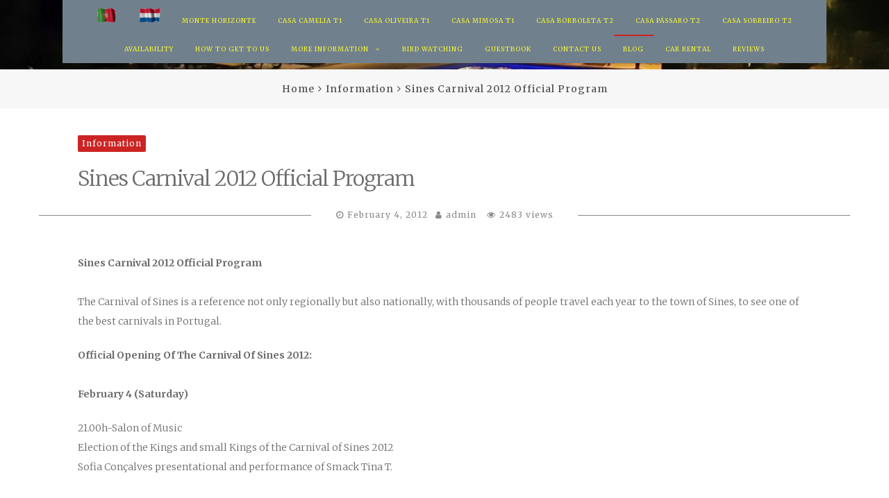

--- FILE ---
content_type: text/html; charset=UTF-8
request_url: https://montehorizonte.com/sines-carnival-2012-official-program/
body_size: 16592
content:
<!DOCTYPE html>
<html dir="ltr" lang="en-US" prefix="og: https://ogp.me/ns#">
<head>
<meta charset="UTF-8">
<meta name="viewport" content="width=device-width, initial-scale=1, maximum-scale=1">
<link rel="profile" href="https://gmpg.org/xfn/11">

<title>Sines Carnival 2012 Official Program Monte Horizonte - Eco &amp; Nature - Alentejo Portugal</title>

		<!-- All in One SEO 4.9.3 - aioseo.com -->
	<meta name="description" content="Sines Carnival 2012 Official Program. The Carnival of Sines is a reference not only regionally but also nationally, with thousands of people travel each year to the town of Sines, to see one of the best carnivals in Portugal." />
	<meta name="robots" content="max-image-preview:large" />
	<meta name="author" content="admin"/>
	<meta name="keywords" content="carnival sines oficial program,carnival,sines,program,information" />
	<link rel="canonical" href="https://montehorizonte.com/sines-carnival-2012-official-program/" />
	<meta name="generator" content="All in One SEO (AIOSEO) 4.9.3" />
		<meta property="og:locale" content="en_US" />
		<meta property="og:site_name" content="Detached Villas - Rural Tourism - Monte Horizonte - Alentejo - Portugal" />
		<meta property="og:type" content="article" />
		<meta property="og:title" content="Sines Carnival 2012 Official Program Monte Horizonte - Eco &amp; Nature - Alentejo Portugal" />
		<meta property="og:description" content="Sines Carnival 2012 Official Program. The Carnival of Sines is a reference not only regionally but also nationally, with thousands of people travel each year to the town of Sines, to see one of the best carnivals in Portugal." />
		<meta property="og:url" content="https://montehorizonte.com/sines-carnival-2012-official-program/" />
		<meta property="fb:admins" content="100000090780124" />
		<meta property="og:image" content="https://montehorizonte.com/wp-content/uploads/2018/10/Pool-3.jpg" />
		<meta property="og:image:secure_url" content="https://montehorizonte.com/wp-content/uploads/2018/10/Pool-3.jpg" />
		<meta property="og:image:width" content="1024" />
		<meta property="og:image:height" content="576" />
		<meta property="article:published_time" content="2012-02-04T12:46:45+00:00" />
		<meta property="article:modified_time" content="2012-02-04T12:46:45+00:00" />
		<meta name="twitter:card" content="summary" />
		<meta name="twitter:title" content="Sines Carnival 2012 Official Program Monte Horizonte - Eco &amp; Nature - Alentejo Portugal" />
		<meta name="twitter:description" content="Sines Carnival 2012 Official Program. The Carnival of Sines is a reference not only regionally but also nationally, with thousands of people travel each year to the town of Sines, to see one of the best carnivals in Portugal." />
		<meta name="twitter:image" content="https://montehorizonte.com/wp-content/uploads/2018/10/Pool-3.jpg" />
		<script type="application/ld+json" class="aioseo-schema">
			{"@context":"https:\/\/schema.org","@graph":[{"@type":"Article","@id":"https:\/\/montehorizonte.com\/sines-carnival-2012-official-program\/#article","name":"Sines Carnival 2012 Official Program Monte Horizonte - Eco & Nature - Alentejo Portugal","headline":"Sines Carnival 2012 Official Program","author":{"@id":"https:\/\/montehorizonte.com\/author\/admin\/#author"},"publisher":{"@id":"https:\/\/montehorizonte.com\/#organization"},"image":{"@type":"ImageObject","url":"https:\/\/montehorizonte.com\/wp-content\/uploads\/2018\/10\/Pool-3.jpg","@id":"https:\/\/montehorizonte.com\/#articleImage","width":1024,"height":576,"caption":"Pool"},"datePublished":"2012-02-04T12:46:45+00:00","dateModified":"2012-02-04T12:46:45+00:00","inLanguage":"en-US","mainEntityOfPage":{"@id":"https:\/\/montehorizonte.com\/sines-carnival-2012-official-program\/#webpage"},"isPartOf":{"@id":"https:\/\/montehorizonte.com\/sines-carnival-2012-official-program\/#webpage"},"articleSection":"Information, carnival, carnival sines oficial program, program, sines"},{"@type":"BreadcrumbList","@id":"https:\/\/montehorizonte.com\/sines-carnival-2012-official-program\/#breadcrumblist","itemListElement":[{"@type":"ListItem","@id":"https:\/\/montehorizonte.com#listItem","position":1,"name":"Home","item":"https:\/\/montehorizonte.com","nextItem":{"@type":"ListItem","@id":"https:\/\/montehorizonte.com\/category\/information\/#listItem","name":"Information"}},{"@type":"ListItem","@id":"https:\/\/montehorizonte.com\/category\/information\/#listItem","position":2,"name":"Information","item":"https:\/\/montehorizonte.com\/category\/information\/","nextItem":{"@type":"ListItem","@id":"https:\/\/montehorizonte.com\/sines-carnival-2012-official-program\/#listItem","name":"Sines Carnival 2012 Official Program"},"previousItem":{"@type":"ListItem","@id":"https:\/\/montehorizonte.com#listItem","name":"Home"}},{"@type":"ListItem","@id":"https:\/\/montehorizonte.com\/sines-carnival-2012-official-program\/#listItem","position":3,"name":"Sines Carnival 2012 Official Program","previousItem":{"@type":"ListItem","@id":"https:\/\/montehorizonte.com\/category\/information\/#listItem","name":"Information"}}]},{"@type":"Organization","@id":"https:\/\/montehorizonte.com\/#organization","name":"Monte Horizonte","description":"It is all about Silence, Privacy, Tranquility, Stars, Beach and Nature.","url":"https:\/\/montehorizonte.com\/","logo":{"@type":"ImageObject","url":"https:\/\/montehorizonte.com\/wp-content\/uploads\/2018\/10\/Pool-3.jpg","@id":"https:\/\/montehorizonte.com\/sines-carnival-2012-official-program\/#organizationLogo","width":1024,"height":576,"caption":"Pool"},"image":{"@id":"https:\/\/montehorizonte.com\/sines-carnival-2012-official-program\/#organizationLogo"}},{"@type":"Person","@id":"https:\/\/montehorizonte.com\/author\/admin\/#author","url":"https:\/\/montehorizonte.com\/author\/admin\/","name":"admin","image":{"@type":"ImageObject","@id":"https:\/\/montehorizonte.com\/sines-carnival-2012-official-program\/#authorImage","url":"https:\/\/secure.gravatar.com\/avatar\/d92a8e532b9d73b6df29d9163a7cfa3ce40aa3f46bd430c1e62c667e8a0ccfee?s=96&d=identicon&r=g","width":96,"height":96,"caption":"admin"}},{"@type":"WebPage","@id":"https:\/\/montehorizonte.com\/sines-carnival-2012-official-program\/#webpage","url":"https:\/\/montehorizonte.com\/sines-carnival-2012-official-program\/","name":"Sines Carnival 2012 Official Program Monte Horizonte - Eco & Nature - Alentejo Portugal","description":"Sines Carnival 2012 Official Program. The Carnival of Sines is a reference not only regionally but also nationally, with thousands of people travel each year to the town of Sines, to see one of the best carnivals in Portugal.","inLanguage":"en-US","isPartOf":{"@id":"https:\/\/montehorizonte.com\/#website"},"breadcrumb":{"@id":"https:\/\/montehorizonte.com\/sines-carnival-2012-official-program\/#breadcrumblist"},"author":{"@id":"https:\/\/montehorizonte.com\/author\/admin\/#author"},"creator":{"@id":"https:\/\/montehorizonte.com\/author\/admin\/#author"},"datePublished":"2012-02-04T12:46:45+00:00","dateModified":"2012-02-04T12:46:45+00:00"},{"@type":"WebSite","@id":"https:\/\/montehorizonte.com\/#website","url":"https:\/\/montehorizonte.com\/","name":"Monte Horizonte - Eco & Nature - Alentejo Portugal","description":"It is all about Silence, Privacy, Tranquility, Stars, Beach and Nature.","inLanguage":"en-US","publisher":{"@id":"https:\/\/montehorizonte.com\/#organization"}}]}
		</script>
		<!-- All in One SEO -->

<link rel='dns-prefetch' href='//ws.sharethis.com' />
<link rel='dns-prefetch' href='//cdn.jsdelivr.net' />
<link rel='dns-prefetch' href='//fonts.googleapis.com' />
<link rel="alternate" type="application/rss+xml" title="Monte Horizonte - Eco &amp; Nature - Alentejo Portugal &raquo; Feed" href="https://montehorizonte.com/feed/" />
<link rel="alternate" type="application/rss+xml" title="Monte Horizonte - Eco &amp; Nature - Alentejo Portugal &raquo; Comments Feed" href="https://montehorizonte.com/comments/feed/" />
<link rel="alternate" title="oEmbed (JSON)" type="application/json+oembed" href="https://montehorizonte.com/wp-json/oembed/1.0/embed?url=https%3A%2F%2Fmontehorizonte.com%2Fsines-carnival-2012-official-program%2F" />
<link rel="alternate" title="oEmbed (XML)" type="text/xml+oembed" href="https://montehorizonte.com/wp-json/oembed/1.0/embed?url=https%3A%2F%2Fmontehorizonte.com%2Fsines-carnival-2012-official-program%2F&#038;format=xml" />
		<!-- This site uses the Google Analytics by MonsterInsights plugin v9.11.1 - Using Analytics tracking - https://www.monsterinsights.com/ -->
		<!-- Note: MonsterInsights is not currently configured on this site. The site owner needs to authenticate with Google Analytics in the MonsterInsights settings panel. -->
					<!-- No tracking code set -->
				<!-- / Google Analytics by MonsterInsights -->
		<style id='wp-img-auto-sizes-contain-inline-css' type='text/css'>
img:is([sizes=auto i],[sizes^="auto," i]){contain-intrinsic-size:3000px 1500px}
/*# sourceURL=wp-img-auto-sizes-contain-inline-css */
</style>
<style id='wp-emoji-styles-inline-css' type='text/css'>

	img.wp-smiley, img.emoji {
		display: inline !important;
		border: none !important;
		box-shadow: none !important;
		height: 1em !important;
		width: 1em !important;
		margin: 0 0.07em !important;
		vertical-align: -0.1em !important;
		background: none !important;
		padding: 0 !important;
	}
/*# sourceURL=wp-emoji-styles-inline-css */
</style>
<link rel='stylesheet' id='avaibook_datepicker_css-css' href='https://montehorizonte.com/wp-content/plugins/avaibook//css/lightpick.css?ver=1.0' type='text/css' media='all' />
<link rel='stylesheet' id='magic-liquidizer-table-style-css' href='https://montehorizonte.com/wp-content/plugins/magic-liquidizer-responsive-table/idcss/ml-responsive-table.css?ver=2.0.3' type='text/css' media='all' />
<link rel='stylesheet' id='fortunatopro-child-css-css' href='https://montehorizonte.com/wp-content/themes/fortunato-pro/style.css?ver=6.9' type='text/css' media='all' />
<link rel='stylesheet' id='fortunatopro-style-css' href='https://montehorizonte.com/wp-content/themes/fortunato-pro-child/style.css?ver=6.9' type='text/css' media='all' />
<link rel='stylesheet' id='font-awesome-css' href='https://montehorizonte.com/wp-content/themes/fortunato-pro/css/font-awesome.min.css?ver=6.9' type='text/css' media='all' />
<link rel='stylesheet' id='fortunatopro-magnific-popup-css' href='https://montehorizonte.com/wp-content/themes/fortunato-pro/css/magnific-popup.css?ver=6.9' type='text/css' media='all' />
<link rel='stylesheet' id='fortunatopro-loader-css' href='https://montehorizonte.com/wp-content/themes/fortunato-pro/css/fortunatopro-loader.css?ver=6.9' type='text/css' media='all' />
<link rel='stylesheet' id='fortunatopro-googlefonts-css' href='//fonts.googleapis.com/css?family=Merriweather:300,400,400%7CMerriweather:400,700' type='text/css' media='all' />
<link rel='stylesheet' id='simple-social-icons-font-css' href='https://montehorizonte.com/wp-content/plugins/simple-social-icons/css/style.css?ver=4.0.0' type='text/css' media='all' />
<script type="text/javascript" src="https://montehorizonte.com/wp-includes/js/jquery/jquery.min.js?ver=3.7.1" id="jquery-core-js"></script>
<script type="text/javascript" src="https://montehorizonte.com/wp-includes/js/jquery/jquery-migrate.min.js?ver=3.4.1" id="jquery-migrate-js"></script>
<script type="text/javascript" src="https://montehorizonte.com/wp-content/plugins/magic-liquidizer-responsive-table/idjs/ml.responsive.table.min.js?ver=2.0.3" id="magic-liquidizer-table-js"></script>
<script id='st_insights_js' type="text/javascript" src="https://ws.sharethis.com/button/st_insights.js?publisher=4d48b7c5-0ae3-43d4-bfbe-3ff8c17a8ae6&amp;product=simpleshare&amp;ver=8.5.3" id="ssba-sharethis-js"></script>
<link rel="https://api.w.org/" href="https://montehorizonte.com/wp-json/" /><link rel="alternate" title="JSON" type="application/json" href="https://montehorizonte.com/wp-json/wp/v2/posts/2006" /><link rel="EditURI" type="application/rsd+xml" title="RSD" href="https://montehorizonte.com/xmlrpc.php?rsd" />
<meta name="generator" content="WordPress 6.9" />
<link rel='shortlink' href='https://montehorizonte.com/?p=2006' />
<style> .avaibookSearch1{background:transparent}.avaibookSearch2{background:transparent}.avaibookSearch3{background:transparent}.avaibookSearch{font-size:15px;padding:10px;margin-bottom:3em}.avaibookSearch form{display:flex;justify-content:space-around;flex-wrap:wrap}.avaibookSearch form > *{box-sizing:border-box;width:200px;margin-bottom:10px}.avaibookSearch form > label > input,.avaibookSearch form > button{height:40px;box-sizing:border-box}.avaibookSearch form > button{padding:5px 0 0 0;margin-top:24px}.lightpick__previous-action,.lightpick__next-action,.lightpick__close-action{padding:8px 18px 26px 18px !important;color:black !important}@media (max-width:400px){.lightpick{width:100% !important;left:0 !important}.lightpick__month{width:100% !important}}</style><!-- Analytics by WP Statistics - https://wp-statistics.com -->

<style type="text/css" media="screen">
		
body, button, input, select, textarea {
 font-family: 'Merriweather', serif; 
}

h1, h2, h3, h4, h5, h6, ul.tabs li, .site-branding .site-title {
 font-family: 'Merriweather', serif; 
}
		
.smallPart, input[type="text"], input[type="email"], input[type="url"], input[type="password"], input[type="search"], input[type="number"],
input[type="tel"], input[type="range"], input[type="date"], input[type="month"], input[type="week"], input[type="time"], input[type="datetime"],
input[type="datetime-local"], input[type="color"], textarea,
.smallPart a, .smallPart a:hover, .smallPart a:focus, .smallPart a:active, .sepHentry {
 color: #898989; 
}

button:hover, input[type="button"]:hover, input[type="reset"]:hover, input[type="submit"]:hover, button:focus, input[type="button"]:focus,
input[type="reset"]:focus, input[type="submit"]:focus, button:active, input[type="button"]:active, input[type="reset"]:active,
input[type="submit"]:active, .site-main .pagination .nav-links > span, .page-links > span.page-links-number, .cat-links a:hover, .cat-links a:focus,
.tagcloud a:hover, .tagcloud a:focus, .read-link a:hover, .read-link a:focus, .site-main .pagination .nav-links a:hover, .site-main .pagination .nav-links a:focus,
.page-links > a:hover, .page-links > a:focus, .theShare a:hover, .theShare a:focus, .socialWidget a:hover, .socialWidget a:focus,
.woocommerce .wooImage .button:hover, .woocommerce .wooImage .added_to_cart:hover, .woocommerce-error li a, .woocommerce-message a:hover,
.return-to-shop a, .wc-proceed-to-checkout .button.checkout-button:hover, .woocommerce-pagination .page-numbers a:hover,
.woocommerce-pagination .page-numbers a:focus, .woocommerce-pagination .page-numbers span {
 background: #898989; 
}

select, input[type="text"], input[type="email"], input[type="url"], input[type="password"], input[type="search"], input[type="number"],
input[type="tel"], input[type="range"], input[type="date"], input[type="month"], input[type="week"], input[type="time"],
input[type="datetime"], input[type="datetime-local"],
input[type="color"], textarea, .woocommerce .wooImage:hover {
 border: 1px solid #898989; 
}

.sepHentry:before, .sepHentry:after {
 border-bottom: 1px solid #898989; 
}

.sepHentry2 {
 border-top: 1px solid #898989; 
}

.widget-area {
 border-right: 1px solid #898989; 
}
			
button, input[type="button"], input[type="reset"], input[type="submit"], #wp-calendar > caption, 
.cat-links a, .tagcloud a, .read-link a, .site-main .pagination .nav-links a, .page-links > a, .woocommerce-pagination .page-numbers a, .theShare a, .socialWidget a,
.dropcap.square, .dropcap.circle, .galleryEmbed .owl-controls .owl-buttons .owl-prev, .galleryEmbed .owl-controls .owl-buttons .owl-next,
.content-area .onsale, .woocommerce .wooImage .button, .woocommerce .wooImage .added_to_cart, .woocommerce-error li a, .woocommerce-message a,
.return-to-shop a, .wc-proceed-to-checkout .button.checkout-button, .widget_shopping_cart p.buttons a, .woocommerce .wishlist_table td.product-add-to-cart a,
.woocommerce .content-area .woocommerce-tabs .tabs li.active a, .widget_price_filter .ui-slider .ui-slider-handle, .main-woocommerce-box .shopping-count {
 background: #cc2424; 
}

.site-header, blockquote::before, a, .site-social a:hover, .comment-reply-title, .woocommerce ul.products > li .price,
.woocommerce div.product .summary .price {
 color: #cc2424; 
}

blockquote {
 border-left: 3px solid #cc2424; border-right: 1px solid #cc2424; 
}

input[type="text"]:focus, input[type="email"]:focus, input[type="url"]:focus, input[type="password"]:focus, input[type="search"]:focus, input[type="number"]:focus,
input[type="tel"]:focus, input[type="range"]:focus, input[type="date"]:focus, input[type="month"]:focus, input[type="week"]:focus,
input[type="time"]:focus, input[type="datetime"]:focus, input[type="datetime-local"]:focus, input[type="color"]:focus,
textarea:focus, #wp-calendar tbody td#today, .btnColor:hover {
 border: 1px solid #cc2424; 
}

.main-navigation ul li:hover > a,  .main-navigation ul li.focus > a,  .main-navigation li.current-menu-item > a, 
.main-navigation li.current-menu-parent > a, .main-navigation li.current-page-ancestor > a,
.main-navigation .current_page_item > a,  .main-navigation .current_page_parent > a {
 border-top: 2px solid #cc2424; 
}
.woocommerce ul.products > li h2:after {
 border-bottom: 2px solid #cc2424; 
}

@media screen and (max-width: 768px) {

	.main-navigation.toggled .menu-toggle {
 background: #cc2424; 
}


}
			
.main-navigation.fixed {
 background: rgba(108,108,108,1); 
}

			
</style>

				<style type="text/css" id="wp-custom-css">
			body:not(.home) .site-header, body:not(.home) .site-brand-main {
     height: 100px !important;
}
 body:not(.home) .site-branding, body:not(.home) .socialLine a {
     display: none;
}
 .site-content, .site-footer {
     max-width: 1200px;
}
 @media all and (max-width: 650px) {
     .site-branding .site-title a {
         font-size: 20px !important;
         top: 0px !important;
    }
     .site-brand-main .site-branding .site-description {
         top: 0 !important;
         font-size: 20px !important;
    }
}
 a:hover {
     text-decoration: underline;
}
/* Link */
 #primary-menu > .menu-item > a{
     font-size:10px;
     line-height:12px;
     color:#fafa2d !important;
}
/* Menu */
 #primary-menu{
     background-color:#71808d;
}
/* Link */
 #primary-menu .sub-menu a{
     background-color:#71808d;
     font-size:13px;
     color:#fafa2d !important;
}
/* Span Tag */
 .hentry span span{
     font-family:'Merriweather', serif !important;
}
/* Paragraph */
 #wpcomm p{
     font-size:12px;
}
/* Site Description */
 .site-brand-main .site-branding .site-description{
     color:#fefdea;
     font-weight:999;
}
/* Breadcrumbs */
 #page .topBreadcrumb .breadcrumbs{
     font-size:14px;
     color:#474747 !important;
}
/* Link */
 .breadcrumbs span a{
     color:#474747;
}
 #content p span span{
     font-size:14px !important;
}
 @media (min-width:650px){
    /* Link */
     .site-branding .site-title a{
         font-size:40px;
         position:relative;
         top:-60px;
    }
    /* Site Description */
     .site-brand-main .site-branding .site-description{
         font-size:24px;
         position:relative;
         top:400px;
    }
}
 td {
     text-align: left;
     vertical-align: top;
}
/* Link */
 #primary-menu > .menu-item > a{
     font-size:9px;
}
/* Menu */
 #primary-menu{
     position:relative;
     left:auto;
     top:-20px;
}
/* Division */
 #site-navigation .menu-hoofdmenu-1-container{
     position:relative;
     left:auto;
     top:5px;
     height:43px;
}
 .hentry #result_box strong span{
     font-size:20px !important;
}
/* List Item */
 .hentry tr li{
     font-size:14px;
}
/* Paragraph */
 .hentry tr p{
     font-size:14px;
     padding-left:10px;
     padding-right:10px;
}
/* Article */
 .hentry .widget article{
     font-size:14px;
     height:auto !important;
     width:auto !important;
}
/* Heading */
 .hentry .entry-content h1{
     font-size:20px;
}
/* Label */
 #frmCSCF .control-group label{
     font-size:14px;
}
/* Paragraph */
 #cscf .cscfForm p{
     font-size:14px;
}
/* Heading */
 .hentry h2{
     font-size:20px;
}
/* Widget Title */
 .hentry .gwolle-gb-widget h3{
     font-size:18px;
}
 .entry-content > p > span #result_box span{
     font-size:20px !important;
}
/* Span Tag */
 td p strong > span{
     font-size:18px !important;
}
 #main .hentry .entry-content table tbody tr td p span strong #result_box span{
     font-size:18px !important;
}
 .hentry #result_box span span{
     font-size:18px !important;
}
/* List */
 .hentry tr ul{
     margin-left:1px;
}
/* Span Tag */
 .hentry p span{
     font-family:'Merriweather', serif !important;
     font-size:14px !important;
}
/* Comment header */
 #wc-comment-header{
     font-size:18px;
}
/* Post Title */
 .hentry .entry-header h1{
     font-size:30px;
     line-height:35px;
}
/* Entry content */
 #gwolle_gb_entries article .gb-entry-content{
     font-size:14px;
}
/* Author info */
 #gwolle_gb_entries article .gb-author-info{
     font-size:16px;
}
/* Post Division */
 #main article{
     font-size:14px;
}
/* Link */
 #main .entry-title a{
     font-size:16px;
}
/* Links */
 #main .navigation .nav-links{
     font-size:14px;
}
/* Span Tag */
 .entry-content > ul > li > span{
     font-family:'Merriweather', serif !important;
     font-size:14px !important;
}
/* Span Tag */
 .entry-content ul ul span{
     font-size:14px !important;
}
 #page #content #primary #main .hentry .entry-content ul li ul li span{
     font-family:'Merriweather', serif !important;
}
/* Caption text */
 .hentry .wp-caption .wp-caption-text{
     font-size:14px;
}
/* Span Tag */
 .hentry tr span{
     font-size:14px !important;
}
 #page #content #primary #main .hentry .entry-content table tbody tr td span{
     font-family:'Merriweather', serif !important;
}
/* Strong Tag */
 .hentry tr span strong{
     font-size:14px;
}
/* Link */
#primary-menu .sub-menu a{
	position:relative;
	top:auto;
	font-size:10px;
}
/* Menu Item */
 #primary-menu .sub-menu .menu-item{
     background-color:#71808d;
}
table td {
    padding:10px;
}
/* Division */
#site-navigation .menu-linker-menu-container{
	height:37px !important;
}
.page .content{
	background-color:#ffffff !important;
}
.page .content{
	background-color:#ffffff !important;
}
.blog{
	background-color:#ffffff !important;
}
/* Font Icon */
.socialLine .openSearch i{
	opacity:0;
}

/* Site Description */
.site-brand-main .site-branding .site-description{
	left:0px;
}

@media (min-width:650px){

	/* Site Description */
	.site-brand-main .site-branding .site-description{
		top:86px;
	}
	
}

.avaibookSearch1 {
	position: absolute;
    bottom: 0;
    background: #fff;
    left: 50%;
    transform: translateX(-50%);
    width: 900px;
}
.avaibookSearch1 > h3 {
	text-align: center;
}
@media all and (max-width: 901px) {
	.avaibookSearch1 {
		max-width: 100%;
	}
	.avaibookSearch1 form {
		zoom: 85%;
	}
	.avaibookSearch1 > h3 {
		display: none;
	}
}		</style>
		<style id='wp-block-image-inline-css' type='text/css'>
.wp-block-image>a,.wp-block-image>figure>a{display:inline-block}.wp-block-image img{box-sizing:border-box;height:auto;max-width:100%;vertical-align:bottom}@media not (prefers-reduced-motion){.wp-block-image img.hide{visibility:hidden}.wp-block-image img.show{animation:show-content-image .4s}}.wp-block-image[style*=border-radius] img,.wp-block-image[style*=border-radius]>a{border-radius:inherit}.wp-block-image.has-custom-border img{box-sizing:border-box}.wp-block-image.aligncenter{text-align:center}.wp-block-image.alignfull>a,.wp-block-image.alignwide>a{width:100%}.wp-block-image.alignfull img,.wp-block-image.alignwide img{height:auto;width:100%}.wp-block-image .aligncenter,.wp-block-image .alignleft,.wp-block-image .alignright,.wp-block-image.aligncenter,.wp-block-image.alignleft,.wp-block-image.alignright{display:table}.wp-block-image .aligncenter>figcaption,.wp-block-image .alignleft>figcaption,.wp-block-image .alignright>figcaption,.wp-block-image.aligncenter>figcaption,.wp-block-image.alignleft>figcaption,.wp-block-image.alignright>figcaption{caption-side:bottom;display:table-caption}.wp-block-image .alignleft{float:left;margin:.5em 1em .5em 0}.wp-block-image .alignright{float:right;margin:.5em 0 .5em 1em}.wp-block-image .aligncenter{margin-left:auto;margin-right:auto}.wp-block-image :where(figcaption){margin-bottom:1em;margin-top:.5em}.wp-block-image.is-style-circle-mask img{border-radius:9999px}@supports ((-webkit-mask-image:none) or (mask-image:none)) or (-webkit-mask-image:none){.wp-block-image.is-style-circle-mask img{border-radius:0;-webkit-mask-image:url('data:image/svg+xml;utf8,<svg viewBox="0 0 100 100" xmlns="http://www.w3.org/2000/svg"><circle cx="50" cy="50" r="50"/></svg>');mask-image:url('data:image/svg+xml;utf8,<svg viewBox="0 0 100 100" xmlns="http://www.w3.org/2000/svg"><circle cx="50" cy="50" r="50"/></svg>');mask-mode:alpha;-webkit-mask-position:center;mask-position:center;-webkit-mask-repeat:no-repeat;mask-repeat:no-repeat;-webkit-mask-size:contain;mask-size:contain}}:root :where(.wp-block-image.is-style-rounded img,.wp-block-image .is-style-rounded img){border-radius:9999px}.wp-block-image figure{margin:0}.wp-lightbox-container{display:flex;flex-direction:column;position:relative}.wp-lightbox-container img{cursor:zoom-in}.wp-lightbox-container img:hover+button{opacity:1}.wp-lightbox-container button{align-items:center;backdrop-filter:blur(16px) saturate(180%);background-color:#5a5a5a40;border:none;border-radius:4px;cursor:zoom-in;display:flex;height:20px;justify-content:center;opacity:0;padding:0;position:absolute;right:16px;text-align:center;top:16px;width:20px;z-index:100}@media not (prefers-reduced-motion){.wp-lightbox-container button{transition:opacity .2s ease}}.wp-lightbox-container button:focus-visible{outline:3px auto #5a5a5a40;outline:3px auto -webkit-focus-ring-color;outline-offset:3px}.wp-lightbox-container button:hover{cursor:pointer;opacity:1}.wp-lightbox-container button:focus{opacity:1}.wp-lightbox-container button:focus,.wp-lightbox-container button:hover,.wp-lightbox-container button:not(:hover):not(:active):not(.has-background){background-color:#5a5a5a40;border:none}.wp-lightbox-overlay{box-sizing:border-box;cursor:zoom-out;height:100vh;left:0;overflow:hidden;position:fixed;top:0;visibility:hidden;width:100%;z-index:100000}.wp-lightbox-overlay .close-button{align-items:center;cursor:pointer;display:flex;justify-content:center;min-height:40px;min-width:40px;padding:0;position:absolute;right:calc(env(safe-area-inset-right) + 16px);top:calc(env(safe-area-inset-top) + 16px);z-index:5000000}.wp-lightbox-overlay .close-button:focus,.wp-lightbox-overlay .close-button:hover,.wp-lightbox-overlay .close-button:not(:hover):not(:active):not(.has-background){background:none;border:none}.wp-lightbox-overlay .lightbox-image-container{height:var(--wp--lightbox-container-height);left:50%;overflow:hidden;position:absolute;top:50%;transform:translate(-50%,-50%);transform-origin:top left;width:var(--wp--lightbox-container-width);z-index:9999999999}.wp-lightbox-overlay .wp-block-image{align-items:center;box-sizing:border-box;display:flex;height:100%;justify-content:center;margin:0;position:relative;transform-origin:0 0;width:100%;z-index:3000000}.wp-lightbox-overlay .wp-block-image img{height:var(--wp--lightbox-image-height);min-height:var(--wp--lightbox-image-height);min-width:var(--wp--lightbox-image-width);width:var(--wp--lightbox-image-width)}.wp-lightbox-overlay .wp-block-image figcaption{display:none}.wp-lightbox-overlay button{background:none;border:none}.wp-lightbox-overlay .scrim{background-color:#fff;height:100%;opacity:.9;position:absolute;width:100%;z-index:2000000}.wp-lightbox-overlay.active{visibility:visible}@media not (prefers-reduced-motion){.wp-lightbox-overlay.active{animation:turn-on-visibility .25s both}.wp-lightbox-overlay.active img{animation:turn-on-visibility .35s both}.wp-lightbox-overlay.show-closing-animation:not(.active){animation:turn-off-visibility .35s both}.wp-lightbox-overlay.show-closing-animation:not(.active) img{animation:turn-off-visibility .25s both}.wp-lightbox-overlay.zoom.active{animation:none;opacity:1;visibility:visible}.wp-lightbox-overlay.zoom.active .lightbox-image-container{animation:lightbox-zoom-in .4s}.wp-lightbox-overlay.zoom.active .lightbox-image-container img{animation:none}.wp-lightbox-overlay.zoom.active .scrim{animation:turn-on-visibility .4s forwards}.wp-lightbox-overlay.zoom.show-closing-animation:not(.active){animation:none}.wp-lightbox-overlay.zoom.show-closing-animation:not(.active) .lightbox-image-container{animation:lightbox-zoom-out .4s}.wp-lightbox-overlay.zoom.show-closing-animation:not(.active) .lightbox-image-container img{animation:none}.wp-lightbox-overlay.zoom.show-closing-animation:not(.active) .scrim{animation:turn-off-visibility .4s forwards}}@keyframes show-content-image{0%{visibility:hidden}99%{visibility:hidden}to{visibility:visible}}@keyframes turn-on-visibility{0%{opacity:0}to{opacity:1}}@keyframes turn-off-visibility{0%{opacity:1;visibility:visible}99%{opacity:0;visibility:visible}to{opacity:0;visibility:hidden}}@keyframes lightbox-zoom-in{0%{transform:translate(calc((-100vw + var(--wp--lightbox-scrollbar-width))/2 + var(--wp--lightbox-initial-left-position)),calc(-50vh + var(--wp--lightbox-initial-top-position))) scale(var(--wp--lightbox-scale))}to{transform:translate(-50%,-50%) scale(1)}}@keyframes lightbox-zoom-out{0%{transform:translate(-50%,-50%) scale(1);visibility:visible}99%{visibility:visible}to{transform:translate(calc((-100vw + var(--wp--lightbox-scrollbar-width))/2 + var(--wp--lightbox-initial-left-position)),calc(-50vh + var(--wp--lightbox-initial-top-position))) scale(var(--wp--lightbox-scale));visibility:hidden}}
/*# sourceURL=https://montehorizonte.com/wp-includes/blocks/image/style.min.css */
</style>
<link rel='stylesheet' id='simple-share-buttons-adder-ssba-css' href='https://montehorizonte.com/wp-content/plugins/simple-share-buttons-adder/css/ssba.css?ver=1758776369' type='text/css' media='all' />
<style id='simple-share-buttons-adder-ssba-inline-css' type='text/css'>
	.ssba {
									
									
									
									
								}
								.ssba img
								{
									width: 35px !important;
									padding: 6px;
									border:  0;
									box-shadow: none !important;
									display: inline !important;
									vertical-align: middle;
									box-sizing: unset;
								}

								.ssba-classic-2 .ssbp-text {
									display: none!important;
								}

								.ssba .fb-save
								{
								padding: 6px;
								line-height: 30px; }
								.ssba, .ssba a
								{
									text-decoration:none;
									background: none;
									
									font-size: 12px;
									
									font-weight: normal;
								}
								

			   #ssba-bar-2 .ssbp-bar-list {
					max-width: 48px !important;;
			   }
			   #ssba-bar-2 .ssbp-bar-list li a {height: 48px !important; width: 48px !important; 
				}
				#ssba-bar-2 .ssbp-bar-list li a:hover {
				}

				#ssba-bar-2 .ssbp-bar-list li a svg,
				 #ssba-bar-2 .ssbp-bar-list li a svg path, .ssbp-bar-list li a.ssbp-surfingbird span:not(.color-icon) svg polygon {line-height: 48px !important;; font-size: 18px;}
				#ssba-bar-2 .ssbp-bar-list li a:hover svg,
				 #ssba-bar-2 .ssbp-bar-list li a:hover svg path, .ssbp-bar-list li a.ssbp-surfingbird span:not(.color-icon) svg polygon {}
				#ssba-bar-2 .ssbp-bar-list li {
				margin: 0px 0!important;
				}@media only screen and ( max-width: 750px ) {
				#ssba-bar-2 {
				display: block;
				}
			}
/*# sourceURL=simple-share-buttons-adder-ssba-inline-css */
</style>
</head>

<body data-rsssl=1 class="wp-singular post-template-default single single-post postid-2006 single-format-standard wp-theme-fortunato-pro wp-child-theme-fortunato-pro-child metaslider-plugin">
	<div class="preloader">
		<div class="fLoader1"><span class="loader"><span class="loader-inner"></span></span></div>	</div>
<div id="page" class="hfeed site full_header_height noOpacity ">
	<a class="skip-link screen-reader-text" href="#content">Skip to content</a>
									<header id="masthead" class="site-header noParallax" style="background-image: url(https://montehorizonte.com/wp-content/uploads/2018/10/Pool-1-1.jpg);">
				
		<div class="site-social">
			<div class="socialLine">
													<div class="openSearch"><i class="fa fa-search"></i></div>
							</div>
		</div>
		
				<!-- Start: Search Form -->
		<div id="search-full">
			<div class="search-container">
				<form method="get" id="search-form" action="https://montehorizonte.com/">
					<label>
						<span class="screen-reader-text">Search for:</span>
						<input type="search" name="s" id="search-field" placeholder="Type here and hit enter...">
											</label>
				</form>
				<span class="closeSearch"><i class="fa fa-close spaceRight"></i>Close</span>
			</div>
		</div>
		<!-- End: Search Form -->
				
					<div class="site-brand-main">
									<div class="site-branding">
																							<p class="site-title"><a href="https://montehorizonte.com/" rel="home">Monte Horizonte &#8211; Eco &amp; Nature &#8211; Alentejo Portugal</a></p>
													<p class="site-description">It is all about Silence, Privacy, Tranquility, Stars, Beach and Nature.</p>
																																												<div class="scrollDown"><i class="fa fa-angle-down fa-lg"></i></div>
																			
									</div><!-- .site-branding -->
					</div>
		
		<div class="theNavigationBar fixed noLogoMenu">
			<nav id="site-navigation" class="main-navigation">
				<button class="menu-toggle" aria-controls="primary-menu" aria-expanded="false">Main Menu<i class="fa fa-bars" aria-hidden="true"></i></button>
				<div class="menu-information-container"><ul id="primary-menu" class="menu"><li id="menu-item-3820" class="menu-item menu-item-type-custom menu-item-object-custom menu-item-3820"><a href="https://montehorizonte.com/PT/"><img width="30" height="30" src="https://montehorizonte.com/flags/PT.gif" /></a></li>
<li id="menu-item-3821" class="menu-item menu-item-type-custom menu-item-object-custom menu-item-3821"><a href="https://montehorizonte.nl"><img width="30" height="30" src="https://montehorizonte.com/flags/NL.gif" /></a></li>
<li id="menu-item-3154" class="menu-item menu-item-type-post_type menu-item-object-page menu-item-home menu-item-3154"><a href="https://montehorizonte.com/">Monte Horizonte</a></li>
<li id="menu-item-2806" class="menu-item menu-item-type-post_type menu-item-object-page menu-item-2806"><a href="https://montehorizonte.com/holiday-house-camelia/">Casa Camelia T1</a></li>
<li id="menu-item-2807" class="menu-item menu-item-type-post_type menu-item-object-page menu-item-2807"><a href="https://montehorizonte.com/holiday-house-oliveira/">Casa Oliveira T1</a></li>
<li id="menu-item-2808" class="menu-item menu-item-type-post_type menu-item-object-page menu-item-2808"><a href="https://montehorizonte.com/holiday-house-mimosa/">Casa Mimosa T1</a></li>
<li id="menu-item-3721" class="menu-item menu-item-type-post_type menu-item-object-page menu-item-3721"><a href="https://montehorizonte.com/holiday-cottage-borboleta/">Casa Borboleta T2</a></li>
<li id="menu-item-2810" class="menu-item menu-item-type-post_type menu-item-object-page menu-item-2810"><a href="https://montehorizonte.com/holiday-cottage-passaro/">Casa Pássaro T2</a></li>
<li id="menu-item-2811" class="menu-item menu-item-type-post_type menu-item-object-page menu-item-2811"><a href="https://montehorizonte.com/holiday-villa-sobreiro/">Casa Sobreiro T2</a></li>
<li id="menu-item-3157" class="menu-item menu-item-type-post_type menu-item-object-page menu-item-3157"><a href="https://montehorizonte.com/availability-calendar/">Availability</a></li>
<li id="menu-item-3159" class="menu-item menu-item-type-post_type menu-item-object-page menu-item-3159"><a href="https://montehorizonte.com/how-to-get-to-us/">How to get to us</a></li>
<li id="menu-item-3825" class="menu-item menu-item-type-custom menu-item-object-custom menu-item-has-children menu-item-3825"><a>More Information</a>
<ul class="sub-menu">
	<li id="menu-item-2800" class="menu-item menu-item-type-post_type menu-item-object-page menu-item-has-children menu-item-2800"><a href="https://montehorizonte.com/santiago-do-cacem/">Santiago do Cacém Information</a>
	<ul class="sub-menu">
		<li id="menu-item-3444" class="menu-item menu-item-type-post_type menu-item-object-page menu-item-3444"><a href="https://montehorizonte.com/lagoas-de-santo-andre-e-da-sancha-nature-reserve/">Lagoas de Santo André e da Sancha Nature Reserve</a></li>
		<li id="menu-item-2796" class="menu-item menu-item-type-post_type menu-item-object-page menu-item-2796"><a href="https://montehorizonte.com/mirobriga/">Mirobriga</a></li>
		<li id="menu-item-2798" class="menu-item menu-item-type-post_type menu-item-object-page menu-item-2798"><a href="https://montehorizonte.com/restaurants/">Restaurants</a></li>
		<li id="menu-item-2799" class="menu-item menu-item-type-post_type menu-item-object-page menu-item-2799"><a href="https://montehorizonte.com/safari/">Safari in the Alentejo</a></li>
		<li id="menu-item-2804" class="menu-item menu-item-type-post_type menu-item-object-page menu-item-2804"><a href="https://montehorizonte.com/vila-nova-de-santo-andre/">Vila Nova de Santo André</a></li>
	</ul>
</li>
	<li id="menu-item-2801" class="menu-item menu-item-type-post_type menu-item-object-page menu-item-has-children menu-item-2801"><a href="https://montehorizonte.com/sines/">Sines Information</a>
	<ul class="sub-menu">
		<li id="menu-item-2793" class="menu-item menu-item-type-post_type menu-item-object-page menu-item-2793"><a href="https://montehorizonte.com/carnaval/">Carnaval in Sines Information</a></li>
		<li id="menu-item-2795" class="menu-item menu-item-type-post_type menu-item-object-page menu-item-2795"><a href="https://montehorizonte.com/ilha-do-pessegueiro/">Ilha do Pessegueiro Information</a></li>
		<li id="menu-item-2797" class="menu-item menu-item-type-post_type menu-item-object-page menu-item-2797"><a href="https://montehorizonte.com/porto-covo/">Porto Covo Information</a></li>
		<li id="menu-item-2802" class="menu-item menu-item-type-post_type menu-item-object-page menu-item-2802"><a href="https://montehorizonte.com/surf/">Surf Information</a></li>
		<li id="menu-item-2805" class="menu-item menu-item-type-post_type menu-item-object-page menu-item-2805"><a href="https://montehorizonte.com/world-music-festival/">World Music Festival</a></li>
	</ul>
</li>
	<li id="menu-item-2790" class="menu-item menu-item-type-post_type menu-item-object-page menu-item-2790"><a href="https://montehorizonte.com/beach/">Beach Information</a></li>
	<li id="menu-item-2794" class="menu-item menu-item-type-post_type menu-item-object-page menu-item-2794"><a href="https://montehorizonte.com/dolphin-trip/">Dolphin Trip</a></li>
	<li id="menu-item-2803" class="menu-item menu-item-type-post_type menu-item-object-page menu-item-2803"><a href="https://montehorizonte.com/links/">Vacation Links</a></li>
</ul>
</li>
<li id="menu-item-3269" class="menu-item menu-item-type-custom menu-item-object-custom menu-item-3269"><a href="https://birdwatchingalentejo.com/">Bird Watching</a></li>
<li id="menu-item-3160" class="menu-item menu-item-type-post_type menu-item-object-page menu-item-3160"><a href="https://montehorizonte.com/guestbook/">Guestbook</a></li>
<li id="menu-item-3156" class="menu-item menu-item-type-post_type menu-item-object-page menu-item-3156"><a href="https://montehorizonte.com/contact-us/">Contact us</a></li>
<li id="menu-item-3898" class="menu-item menu-item-type-post_type menu-item-object-page current_page_parent menu-item-3898"><a href="https://montehorizonte.com/blog/">Blog</a></li>
<li id="menu-item-3907" class="menu-item menu-item-type-post_type menu-item-object-page menu-item-3907"><a href="https://montehorizonte.com/car-rental/">Car Rental</a></li>
<li id="menu-item-3909" class="menu-item menu-item-type-custom menu-item-object-custom menu-item-3909"><a href="https://www.avaibook.com/valoraciones_propietario.php?cod_propietario=76651&#038;lang=en">Reviews</a></li>
</ul></div>			</nav><!-- #site-navigation -->
		</div>
			</header><!-- #masthead -->
	<div class="topBreadcrumb"><div class="breadcrumbs smallPart" xmlns:v="http://rdf.data-vocabulary.org/#"><span typeof="v:Breadcrumb"><a href="https://montehorizonte.com/" rel="v:url" property="v:title">Home</a></span><i class="fa spaceLeftRight fa-angle-right"></i><span typeof="v:Breadcrumb"><a rel="v:url" property="v:title" href="https://montehorizonte.com/category/information/">Information</a></span><i class="fa spaceLeftRight fa-angle-right"></i><span class="current">Sines Carnival 2012 Official Program</span></div><!-- .breadcrumbs --></div>	<div id="content" class="site-content">

	<div id="primary" class="content-area">
		<main id="main" class="site-main">

		
			<article id="post-2006" class="post-2006 post type-post status-publish format-standard hentry category-information tag-carnival tag-carnival-sines-oficial-program tag-program tag-sines">
	<header class="entry-header">
		<span class="cat-links smallPart"><a href="https://montehorizonte.com/category/information/" rel="category tag">Information</a></span>		<h1 class="entry-title">Sines Carnival 2012 Official Program</h1>		<div class="sepHentry"><div class="entry-meta smallPart">
			<span class="posted-on"><i class="fa fa-clock-o spaceRight" aria-hidden="true"></i><a href="https://montehorizonte.com/sines-carnival-2012-official-program/" rel="bookmark"><time class="entry-date published updated" datetime="2012-02-04T12:46:45+00:00">February 4, 2012</time></a></span><span class="byline"><i class="fa fa-user spaceLeftRight" aria-hidden="true"></i><span class="author vcard"><a class="url fn n" href="https://montehorizonte.com/author/admin/">admin</a></span></span>						<span class="count-views">
				<i class="fa fa-eye spaceLeftRight" aria-hidden="true"></i>2483 views			</span>
					</div></div><!-- .entry-meta -->
	</header><!-- .entry-header -->
	
	
	<div class="entry-content">
		<p><title>Sines Carnival 2012 Official Program</title></p>
<p><span style="font-size:12px;"><span style="font-family:verdana,geneva,sans-serif;"><strong>Sines Carnival 2012 Official Program<br />
	</strong><br />
	The Carnival of Sines is a reference not only regionally but also nationally, with thousands of people travel each year to the town of Sines, to see one of the best carnivals in Portugal.</p>
<p>
	<strong>Official Opening Of The Carnival Of Sines 2012:<br />
	</strong><br />
	<strong>February 4 (Saturday)</strong></p>
<p>	21.00h-Salon of Music<br />
	Election of the Kings and small Kings of the Carnival of Sines 2012<br />
	Sofia Con&ccedil;alves presentational and performance of Smack Tina T.</p>
<p>	<strong><br />
	February 17 (Friday)</strong></p>
<p>	9.30-Avenida General Humberto Delgada<br />
	Arrival of small Kings of the Carnival of 2012 accompanied Sines<br />
	* The mascot for Foli&atilde;o *.<br />
	10:00 am-21 edition of Carnival of the Little Ones<br />
	Organization Parish of Sines</p>
<p>
	<strong>February 18 (Saturday)<br />
	</strong><br />
	10:00 am-Arrival of their Royal Highnesses the Sines Carnival 2012<br />
	Dicurso real musical anima&ccedil;&otilde;a by the city.<br />
	15.00h-Salon of the People<br />
	Senior Carnival with Masked Ball with the accordionist Ricardo prensen&ccedil;a Loginha.<br />
	Prizes for the best masks<br />
	Anima&ccedil;&otilde;a musical city streets.<br />
	Organisation: Parish of Sines.<br />
	23:00 Space-Tent (sines)<br />
	Carnival Party Djs<br />
	Dj Sergio Delgado<br />
	Dj Rui Miguel</p>
<p>
	<strong>February 19 (Sunday)<br />
	</strong><br />
	Musical Animation 10:00 H-Town streets.<br />
	15:00 H-Avenida General Humberto Delgado<br />
	Carnival Parade in the presence of guests &#8211; Martha Andrino<br />
	(Actress Veronica-Novel of the Strawberries with Sugar TVI) and Sergio Mateus (apresentadorda RTP)<br />
	Samba groups, floats, revelers, and lots of entertainment Musicis Groups<br />
	22:00 Space-Tent (Sines) Carnival Ball with the set musicalNov Band @ @</p>
<p>
	<strong>February 20 (Monday)<br />
	</strong><br />
	10:00 am-Musical Entertainment on the streets of the City.<br />
	17.00h-Animation Music City streets.</p>
<p>	21.00h-Avenida General Humberto Delgado<br />
	Carnival Night Parade with actress Marta Andrino and presenter Matthew Sergio.<br />
	Joy and light colored bo best carnival night in the country.<br />
	Samba groups, floats, bands, thousands of masked emuinto surprises.<br />
	23:00 Space-Tent (Sines)<br />
	Carnival Ball with the band musical ensemble Nov @ @<br />
	Presence of Covidados Andrino Martha and Sergio Mateus.</p>
<p>
	<strong>21st of February (Tuesday)<br />
	</strong><br />
	10:00 am-Musical animation through the city streets<br />
	15.00h-Avenida General Humberto Delgado<br />
	Dessfile prensen&ccedil;a carnival with the actress and presenter Marta Andrino Sergio Mateus.<br />
	22:00 Space-Tent (Sines)<br />
	Carnival Ball with the musical group Band November @ @</p>
<p>
	<strong>Fevrereiro 22 (Wednesday)<br />
	</strong><br />
	22.00h-Burial of Shrovetide cocentra&ccedil;&atilde;o along with the Center for the Arts.<br />
	24.00-Closing ceremony of the Carnival of Sines 2012<br />
	Real Speech.</span></span><span style="font-family:verdana,geneva,sans-serif;"><br />
	</span></p>
<!-- Simple Share Buttons Adder (8.5.3) simplesharebuttons.com --><div class="ssba-classic-2 ssba ssbp-wrap alignleft ssbp--theme-1"><div style="text-align:left"><span class="ssba-share-text">Share this...</span><br/><a data-site="facebook" class="ssba_facebook_share ssba_share_link" href="https://www.facebook.com/sharer.php?t=Sines Carnival 2012 Official Program&u=https://montehorizonte.com/sines-carnival-2012-official-program/"  target=_blank  style="color:; background-color: ; height: 48px; width: 48px; " ><img decoding="async" src="https://montehorizonte.com/wp-content/plugins/simple-share-buttons-adder/buttons/somacro/facebook.png" style="width: 35px;" title="facebook" class="ssba ssba-img" alt="Share on facebook" /><div title="Facebook" class="ssbp-text">Facebook</div></a><a data-site="twitter" class="ssba_twitter_share ssba_share_link" href="https://twitter.com/intent/tweet?text=Sines Carnival 2012 Official Program&url=https://montehorizonte.com/sines-carnival-2012-official-program/&via="  target=_blank  style="color:; background-color: ; height: 48px; width: 48px; " ><img decoding="async" src="https://montehorizonte.com/wp-content/plugins/simple-share-buttons-adder/buttons/somacro/twitter.png" style="width: 35px;" title="twitter" class="ssba ssba-img" alt="Share on twitter" /><div title="Twitter" class="ssbp-text">Twitter</div></a><a data-site="tumblr" class="ssba_tumblr_share ssba_share_link" href="https://www.tumblr.com/share?t=Sines Carnival 2012 Official Program&u=https://montehorizonte.com/sines-carnival-2012-official-program/&v=3"  target=_blank  style="color:; background-color: ; height: 48px; width: 48px; " ><img decoding="async" src="https://montehorizonte.com/wp-content/plugins/simple-share-buttons-adder/buttons/somacro/tumblr.png" style="width: 35px;" title="tumblr" class="ssba ssba-img" alt="Share on tumblr" /><div title="Tumblr" class="ssbp-text">Tumblr</div></a><a data-site="stumbleupon" class="ssba_stumbleupon_share ssba_share_link" href="http://www.stumbleupon.com/submit?url=https://montehorizonte.com/sines-carnival-2012-official-program/&title=Sines Carnival 2012 Official Program"  target=_blank  style="color:; background-color: ; height: 48px; width: 48px; " ><img decoding="async" src="https://montehorizonte.com/wp-content/plugins/simple-share-buttons-adder/buttons/somacro/stumbleupon.png" style="width: 35px;" title="stumbleupon" class="ssba ssba-img" alt="Share on stumbleupon" /><div title="Stumbleupon" class="ssbp-text">Stumbleupon</div></a><a data-site="pinterest" class="ssba_pinterest_share ssba_share_link" href="https://pinterest.com/pin/create/button/?description=Sines Carnival 2012 Official Program&media=&url=https://montehorizonte.com/sines-carnival-2012-official-program/"  target=_blank  style="color:; background-color: ; height: 48px; width: 48px; " ><img decoding="async" src="https://montehorizonte.com/wp-content/plugins/simple-share-buttons-adder/buttons/somacro/pinterest.png" style="width: 35px;" title="pinterest" class="ssba ssba-img" alt="Share on pinterest" /><div title="Pinterest" class="ssbp-text">Pinterest</div></a><a data-site="diggit" class="ssba_diggit_share ssba_share_link" href="https://digg.com/submit?url=https://montehorizonte.com/sines-carnival-2012-official-program/"  target=_blank  style="color:; background-color: ; height: 48px; width: 48px; " ><img decoding="async" src="https://montehorizonte.com/wp-content/plugins/simple-share-buttons-adder/buttons/somacro/diggit.png" style="width: 35px;" title="diggit" class="ssba ssba-img" alt="Share on diggit" /><div title="Diggit" class="ssbp-text">Diggit</div></a><a data-site="reddit" class="ssba_reddit_share ssba_share_link" href="https://reddit.com/submit?title=Sines Carnival 2012 Official Program&url=https://montehorizonte.com/sines-carnival-2012-official-program/"  target=_blank  style="color:; background-color: ; height: 48px; width: 48px; " ><img decoding="async" src="https://montehorizonte.com/wp-content/plugins/simple-share-buttons-adder/buttons/somacro/reddit.png" style="width: 35px;" title="reddit" class="ssba ssba-img" alt="Share on reddit" /><div title="Reddit" class="ssbp-text">Reddit</div></a><a data-site="linkedin" class="ssba_linkedin_share ssba_share_link" href="https://www.linkedin.com/shareArticle?title=Sines Carnival 2012 Official Program&url=https://montehorizonte.com/sines-carnival-2012-official-program/"  target=_blank  style="color:; background-color: ; height: 48px; width: 48px; " ><img decoding="async" src="https://montehorizonte.com/wp-content/plugins/simple-share-buttons-adder/buttons/somacro/linkedin.png" style="width: 35px;" title="linkedin" class="ssba ssba-img" alt="Share on linkedin" /><div title="Linkedin" class="ssbp-text">Linkedin</div></a></div></div>			</div><!-- .entry-content -->

	<footer class="entry-footer smallPart">
		<span class="tags-links"><i class="fa fa-tags spaceRight" aria-hidden="true"></i><a href="https://montehorizonte.com/tag/carnival/" rel="tag">carnival</a>, <a href="https://montehorizonte.com/tag/carnival-sines-oficial-program/" rel="tag">carnival sines oficial program</a>, <a href="https://montehorizonte.com/tag/program/" rel="tag">program</a>, <a href="https://montehorizonte.com/tag/sines/" rel="tag">sines</a></span>	</footer><!-- .entry-footer -->
</article><!-- #post-## -->
			
			
	<nav class="navigation post-navigation" aria-label="Posts">
		<h2 class="screen-reader-text">Post navigation</h2>
		<div class="nav-links"><div class="nav-previous"><a href="https://montehorizonte.com/alentejo-beach-holiday-vacation-on-alentejo-beaches-in-portugal/" rel="prev"><i class="fa fa-lg fa-angle-left"></i><div class="meta-nav" aria-hidden="true">Previous Post</div> <span class="screen-reader-text">Previous post:</span> <span class="smallPart">Alentejo Beach Holiday, Vacation on Alentejo Beaches in Portugal</span></a></div><div class="nav-next"><a href="https://montehorizonte.com/last-minute-summer-holiday-promotion-2012-alentejo-portugal/" rel="next"><div class="meta-nav" aria-hidden="true">Next Post</div> <i class="fa fa-lg fa-angle-right"></i><span class="screen-reader-text">Next post:</span> <span class="smallPart">Last Minute Summer Holiday Promotion 2012 Alentejo, Portugal</span></a></div></div>
	</nav>			
					<div class="authorAbout">
		<div class="title-author">
			<h2>About				<a title="Number of posts published: 44" href="https://montehorizonte.com/author/admin/">admin				</a>
			</h2>
		</div>
		<div class="theAuthorBox">
		<div class="authorImg">
			<img alt='' src='https://secure.gravatar.com/avatar/d92a8e532b9d73b6df29d9163a7cfa3ce40aa3f46bd430c1e62c667e8a0ccfee?s=70&#038;d=identicon&#038;r=g' srcset='https://secure.gravatar.com/avatar/d92a8e532b9d73b6df29d9163a7cfa3ce40aa3f46bd430c1e62c667e8a0ccfee?s=140&#038;d=identicon&#038;r=g 2x' class='avatar avatar-70 photo' height='70' width='70' decoding='async'/>		</div>
		<div class="authorText">
			<div class="authorDesc smallPart"></div>
			<p class="theShare smallPart">
									
					
					
					
					
											
					
					
			</p>
		</div>
		</div>
		</div>
				
					<div class="relatedBox">
		<div class="imgRelated">
			<div class="title-related"><h2>You Might Also Like</h2></div>
			<div id="owl-related" class="owl-carousel">
					<div class="theImgRelated">
				<div class="blockRelatedImg">
				<a href="https://montehorizonte.com/sines-carnaval-2011-official-program/" title="Sines Carnaval 2011 &#8211; Official Program">
				<img src="https://montehorizonte.com/wp-content/themes/fortunato-pro/images/no-image-box.png" alt="No image" />				</a>
				</div>
				<div class="theImgRelatedTitle"><a href="https://montehorizonte.com/sines-carnaval-2011-official-program/" title="Sines Carnaval 2011 &#8211; Official Program">Sines Carnaval 2011 &#8211; Official Program</a></div>
				<div class="entry-meta smallPart">
					<span class="posted-on"><i class="fa fa-clock-o spaceRight"></i>February 18, 2011</span>
					<span class="comments-link"><i class="fa fa-comments-o spaceLeftRight"></i><span>Comments Off<span class="screen-reader-text"> on Sines Carnaval 2011 &#8211; Official Program</span></span></span> 
				</div>
			</div>
					<div class="theImgRelated">
				<div class="blockRelatedImg">
				<a href="https://montehorizonte.com/world-music-festival-sines-2010/" title="World Music Festival Sines 2010">
				<img src="https://montehorizonte.com/wp-content/themes/fortunato-pro/images/no-image-box.png" alt="No image" />				</a>
				</div>
				<div class="theImgRelatedTitle"><a href="https://montehorizonte.com/world-music-festival-sines-2010/" title="World Music Festival Sines 2010">World Music Festival Sines 2010</a></div>
				<div class="entry-meta smallPart">
					<span class="posted-on"><i class="fa fa-clock-o spaceRight"></i>July 3, 2010</span>
					<span class="comments-link"><i class="fa fa-comments-o spaceLeftRight"></i><span>Comments Off<span class="screen-reader-text"> on World Music Festival Sines 2010</span></span></span> 
				</div>
			</div>
					<div class="theImgRelated">
				<div class="blockRelatedImg">
				<a href="https://montehorizonte.com/world-music-festival-2010-in-sines/" title="World Music Festival 2010 in Sines">
				<img src="https://montehorizonte.com/wp-content/themes/fortunato-pro/images/no-image-box.png" alt="No image" />				</a>
				</div>
				<div class="theImgRelatedTitle"><a href="https://montehorizonte.com/world-music-festival-2010-in-sines/" title="World Music Festival 2010 in Sines">World Music Festival 2010 in Sines</a></div>
				<div class="entry-meta smallPart">
					<span class="posted-on"><i class="fa fa-clock-o spaceRight"></i>February 17, 2010</span>
					<span class="comments-link"><i class="fa fa-comments-o spaceLeftRight"></i><span>Comments Off<span class="screen-reader-text"> on World Music Festival 2010 in Sines</span></span></span> 
				</div>
			</div>
					<div class="theImgRelated">
				<div class="blockRelatedImg">
				<a href="https://montehorizonte.com/program-of-the-carnaval-in-sines-2010/" title="Program of the Carnaval in Sines 2010">
				<img src="https://montehorizonte.com/wp-content/themes/fortunato-pro/images/no-image-box.png" alt="No image" />				</a>
				</div>
				<div class="theImgRelatedTitle"><a href="https://montehorizonte.com/program-of-the-carnaval-in-sines-2010/" title="Program of the Carnaval in Sines 2010">Program of the Carnaval in Sines 2010</a></div>
				<div class="entry-meta smallPart">
					<span class="posted-on"><i class="fa fa-clock-o spaceRight"></i>February 5, 2010</span>
					<span class="comments-link"><i class="fa fa-comments-o spaceLeftRight"></i><span>Comments Off<span class="screen-reader-text"> on Program of the Carnaval in Sines 2010</span></span></span> 
				</div>
			</div>
					<div class="theImgRelated">
				<div class="blockRelatedImg">
				<a href="https://montehorizonte.com/carnaval-in-sines-2010/" title="Carnaval in Sines 2010">
				<img src="https://montehorizonte.com/wp-content/themes/fortunato-pro/images/no-image-box.png" alt="No image" />				</a>
				</div>
				<div class="theImgRelatedTitle"><a href="https://montehorizonte.com/carnaval-in-sines-2010/" title="Carnaval in Sines 2010">Carnaval in Sines 2010</a></div>
				<div class="entry-meta smallPart">
					<span class="posted-on"><i class="fa fa-clock-o spaceRight"></i>January 19, 2010</span>
					<span class="comments-link"><i class="fa fa-comments-o spaceLeftRight"></i><span>Comments Off<span class="screen-reader-text"> on Carnaval in Sines 2010</span></span></span> 
				</div>
			</div>
					</div>
		</div>
		</div>
	
			
		
		</main><!-- #main -->
	</div><!-- #primary -->


	</div><!-- #content -->

	<footer id="colophon" class="site-footer">
		<div class="footer-widget">
			<div class="foo"><aside id="text-22" class="widget widget_text">			<div class="textwidget"><p><iframe src="https://www.avaibook.com/widgets_propietarios/opiniones.php?cod_propietario=76651&#038;subtipo=2&#038;color_texto=000000&#038;lang=en" style="width:100%; height: 350px; border: 0px;" frameborder="0" allowtransparency="allowtransparency">Your browser does not support iframes</iframe></p>
</div>
		</aside><aside id="media_image-2" class="widget widget_media_image"><h3 class="widget-title">Covid-19 Clean &#038; Safe Holiday in Portugal</h3><figure style="width: 600px" class="wp-caption alignnone"><a href="https://montehorizonte.com/coronavirus-portugal-book-holiday-without-risk/"><img width="600" height="120" src="https://montehorizonte.com/wp-content/uploads/2018/10/Clean-Safe-Holiday-Portugal-768x153.png" class="image wp-image-3462  attachment-600x120 size-600x120" alt="Clean &amp; Safe Holiday Portugal" style="max-width: 100%; height: auto;" title="Covid-19 Clean &amp; Safe Holiday in Portugal" decoding="async" loading="lazy" srcset="https://montehorizonte.com/wp-content/uploads/2018/10/Clean-Safe-Holiday-Portugal-768x153.png 768w, https://montehorizonte.com/wp-content/uploads/2018/10/Clean-Safe-Holiday-Portugal-800x160.png 800w, https://montehorizonte.com/wp-content/uploads/2018/10/Clean-Safe-Holiday-Portugal-1024x204.png 1024w, https://montehorizonte.com/wp-content/uploads/2018/10/Clean-Safe-Holiday-Portugal-1536x306.png 1536w, https://montehorizonte.com/wp-content/uploads/2018/10/Clean-Safe-Holiday-Portugal-2048x409.png 2048w, https://montehorizonte.com/wp-content/uploads/2018/10/Clean-Safe-Holiday-Portugal-1920x383.png 1920w" sizes="auto, (max-width: 600px) 100vw, 600px" /></a><figcaption class="wp-caption-text">Clean &amp; Safe Holiday Portugal</figcaption></figure></aside><aside id="text-3" class="widget widget_text"><h3 class="widget-title">Languages</h3>			<div class="textwidget"><table width="17%" border="0" cellspacing="2" cellpadding="2">
  <tr>
    <td width="32"><a href="https://montehorizonte.com"><img src="https://montehorizonte.com/flags/EN.gif" width="32" height="20" alt="EN"/></a></td>
    <td width="32"><a href="https://montehorizonte.com/PT/"><img src="https://montehorizonte.com/flags/PT.gif" width="32" height="20" alt="PT"/></a></td>
    <td width="32"><a href="http://montehorizonte.nl/"><img src="https://montehorizonte.com/flags/NL.gif" width="32" height="20" alt="NL"/></a></td>
</tr></table></div>
		</aside>
		<aside id="recent-posts-6" class="widget widget_recent_entries">
		<h3 class="widget-title">Recent Posts</h3>
		<ul>
											<li>
					<a href="https://montehorizonte.com/spring-orchid-holiday-in-alentejo-portugal-nature-tranquility-and-silence/">Spring Orchid Holiday in Alentejo, Portugal: Nature, Tranquility, and Silence</a>
									</li>
											<li>
					<a href="https://montehorizonte.com/a-comprehensive-guide-to-monte-horizonte-and-the-alentejo-region-portugal/">A Comprehensive Guide to Monte Horizonte and the Alentejo Region, Portugal</a>
									</li>
											<li>
					<a href="https://montehorizonte.com/nature-holiday-in-portugal-monte-horizonte-eco-nature/">Nature Holiday in Portugal Monte Horizonte Eco &#038; Nature</a>
									</li>
											<li>
					<a href="https://montehorizonte.com/portugal-holiday-covid-19-corona-mass-tourism-or-privacy/">Portugal Holiday Covid-19 / Corona Mass tourism or privacy?</a>
									</li>
											<li>
					<a href="https://montehorizonte.com/last-minute-christmas-holiday-promotion-in-the-alentejo-portugal-2012/">Last Minute Christmas Holiday Promotion in the Alentejo, Portugal 2012</a>
									</li>
											<li>
					<a href="https://montehorizonte.com/october-autumn-holiday-promotion-2012-in-the-alentejo-portugal/">October Autumn Holiday Promotion 2012 in the Alentejo Portugal</a>
									</li>
											<li>
					<a href="https://montehorizonte.com/last-minute-summer-holiday-promotion-2012-alentejo-portugal/">Last Minute Summer Holiday Promotion 2012 Alentejo, Portugal</a>
									</li>
											<li>
					<a href="https://montehorizonte.com/sines-carnival-2012-official-program/" aria-current="page">Sines Carnival 2012 Official Program</a>
									</li>
											<li>
					<a href="https://montehorizonte.com/alentejo-beach-holiday-vacation-on-alentejo-beaches-in-portugal/">Alentejo Beach Holiday, Vacation on Alentejo Beaches in Portugal</a>
									</li>
											<li>
					<a href="https://montehorizonte.com/spring-break-promotion-2012-in-the-alentejo-portugal/">Spring Break Promotion 2012 in the Alentejo, Portugal</a>
									</li>
					</ul>

		</aside><aside id="block-2" class="widget widget_block widget_media_image">
<figure class="wp-block-image size-full"><a href="https://www.livroreclamacoes.pt/"><img loading="lazy" decoding="async" width="196" height="57" src="https://montehorizonte.com/wp-content/uploads/2022/03/Livro-de-Reclamacoes.jpg" alt="" class="wp-image-3828"/></a></figure>
</aside></div>
			<div class="foo"><aside id="media_image-3" class="widget widget_media_image"><h3 class="widget-title">Natural.PT</h3><figure style="width: 279px" class="wp-caption alignnone"><a href="http://natural.pt" target="_blank"><img width="279" height="286" src="https://montehorizonte.com/wp-content/uploads/2018/10/Selo-RN-L-Sandre-e-Sancha.png" class="image wp-image-3703  attachment-full size-full" alt="Monte Horizonte Narural.pt" style="max-width: 100%; height: auto;" title="Natural.PT" decoding="async" loading="lazy" /></a><figcaption class="wp-caption-text">Monte Horizonte Narural.pt</figcaption></figure></aside><aside id="categories-5" class="widget widget_categories"><h3 class="widget-title">Categories</h3>
			<ul>
					<li class="cat-item cat-item-19"><a href="https://montehorizonte.com/category/beaches/">Beaches</a>
</li>
	<li class="cat-item cat-item-29"><a href="https://montehorizonte.com/category/information/">Information</a>
</li>
			</ul>

			</aside><aside id="tag_cloud-5" class="widget widget_tag_cloud"><h3 class="widget-title">Tags</h3><div class="tagcloud"><a href="https://montehorizonte.com/tag/2010/" class="tag-cloud-link tag-link-32 tag-link-position-1" aria-label="2010 (3 items)">2010</a>
<a href="https://montehorizonte.com/tag/2012/" class="tag-cloud-link tag-link-138 tag-link-position-2" aria-label="2012 (2 items)">2012</a>
<a href="https://montehorizonte.com/tag/alentejo/" class="tag-cloud-link tag-link-7 tag-link-position-3" aria-label="alentejo (22 items)">alentejo</a>
<a href="https://montehorizonte.com/tag/alentejo-beach/" class="tag-cloud-link tag-link-122 tag-link-position-4" aria-label="alentejo beach (2 items)">alentejo beach</a>
<a href="https://montehorizonte.com/tag/alentejo-beaches/" class="tag-cloud-link tag-link-130 tag-link-position-5" aria-label="alentejo beaches (1 item)">alentejo beaches</a>
<a href="https://montehorizonte.com/tag/algarve/" class="tag-cloud-link tag-link-60 tag-link-position-6" aria-label="algarve (3 items)">algarve</a>
<a href="https://montehorizonte.com/tag/apartment/" class="tag-cloud-link tag-link-16 tag-link-position-7" aria-label="apartment (3 items)">apartment</a>
<a href="https://montehorizonte.com/tag/beach/" class="tag-cloud-link tag-link-10 tag-link-position-8" aria-label="beach (11 items)">beach</a>
<a href="https://montehorizonte.com/tag/beach-vacation-alentejo/" class="tag-cloud-link tag-link-129 tag-link-position-9" aria-label="beach vacation alentejo (2 items)">beach vacation alentejo</a>
<a href="https://montehorizonte.com/tag/blue-flag-beaches-alentejo/" class="tag-cloud-link tag-link-132 tag-link-position-10" aria-label="blue flag beaches alentejo (1 item)">blue flag beaches alentejo</a>
<a href="https://montehorizonte.com/tag/carnaval/" class="tag-cloud-link tag-link-30 tag-link-position-11" aria-label="carnaval (3 items)">carnaval</a>
<a href="https://montehorizonte.com/tag/carnival/" class="tag-cloud-link tag-link-134 tag-link-position-12" aria-label="carnival (1 item)">carnival</a>
<a href="https://montehorizonte.com/tag/carnival-sines-oficial-program/" class="tag-cloud-link tag-link-133 tag-link-position-13" aria-label="carnival sines oficial program (1 item)">carnival sines oficial program</a>
<a href="https://montehorizonte.com/tag/cottage/" class="tag-cloud-link tag-link-14 tag-link-position-14" aria-label="cottage (3 items)">cottage</a>
<a href="https://montehorizonte.com/tag/flower/" class="tag-cloud-link tag-link-40 tag-link-position-15" aria-label="flower (2 items)">flower</a>
<a href="https://montehorizonte.com/tag/flowers/" class="tag-cloud-link tag-link-41 tag-link-position-16" aria-label="flowers (2 items)">flowers</a>
<a href="https://montehorizonte.com/tag/fmm/" class="tag-cloud-link tag-link-49 tag-link-position-17" aria-label="fmm (2 items)">fmm</a>
<a href="https://montehorizonte.com/tag/holiday/" class="tag-cloud-link tag-link-5 tag-link-position-18" aria-label="holiday (11 items)">holiday</a>
<a href="https://montehorizonte.com/tag/holiday-home/" class="tag-cloud-link tag-link-106 tag-link-position-19" aria-label="holiday home (2 items)">holiday home</a>
<a href="https://montehorizonte.com/tag/holiday-homes/" class="tag-cloud-link tag-link-113 tag-link-position-20" aria-label="holiday homes (1 item)">holiday homes</a>
<a href="https://montehorizonte.com/tag/holiday-house/" class="tag-cloud-link tag-link-105 tag-link-position-21" aria-label="holiday house (2 items)">holiday house</a>
<a href="https://montehorizonte.com/tag/holiday-promotion-alentejo/" class="tag-cloud-link tag-link-111 tag-link-position-22" aria-label="holiday promotion alentejo (1 item)">holiday promotion alentejo</a>
<a href="https://montehorizonte.com/tag/holiday-promotion-portugal/" class="tag-cloud-link tag-link-112 tag-link-position-23" aria-label="holiday promotion portugal (1 item)">holiday promotion portugal</a>
<a href="https://montehorizonte.com/tag/holiday-villa/" class="tag-cloud-link tag-link-108 tag-link-position-24" aria-label="holiday villa (2 items)">holiday villa</a>
<a href="https://montehorizonte.com/tag/home/" class="tag-cloud-link tag-link-90 tag-link-position-25" aria-label="home (2 items)">home</a>
<a href="https://montehorizonte.com/tag/house/" class="tag-cloud-link tag-link-11 tag-link-position-26" aria-label="house (2 items)">house</a>
<a href="https://montehorizonte.com/tag/information/" class="tag-cloud-link tag-link-146 tag-link-position-27" aria-label="Information (2 items)">Information</a>
<a href="https://montehorizonte.com/tag/last-minute/" class="tag-cloud-link tag-link-135 tag-link-position-28" aria-label="Last Minute (2 items)">Last Minute</a>
<a href="https://montehorizonte.com/tag/lisbon/" class="tag-cloud-link tag-link-58 tag-link-position-29" aria-label="lisbon (2 items)">lisbon</a>
<a href="https://montehorizonte.com/tag/nature/" class="tag-cloud-link tag-link-37 tag-link-position-30" aria-label="nature (5 items)">nature</a>
<a href="https://montehorizonte.com/tag/porto-covo/" class="tag-cloud-link tag-link-22 tag-link-position-31" aria-label="porto covo (4 items)">porto covo</a>
<a href="https://montehorizonte.com/tag/portugal/" class="tag-cloud-link tag-link-8 tag-link-position-32" aria-label="portugal (18 items)">portugal</a>
<a href="https://montehorizonte.com/tag/privacy/" class="tag-cloud-link tag-link-157 tag-link-position-33" aria-label="privacy (2 items)">privacy</a>
<a href="https://montehorizonte.com/tag/program/" class="tag-cloud-link tag-link-48 tag-link-position-34" aria-label="program (3 items)">program</a>
<a href="https://montehorizonte.com/tag/promotion/" class="tag-cloud-link tag-link-137 tag-link-position-35" aria-label="Promotion (2 items)">Promotion</a>
<a href="https://montehorizonte.com/tag/silence/" class="tag-cloud-link tag-link-80 tag-link-position-36" aria-label="silence (2 items)">silence</a>
<a href="https://montehorizonte.com/tag/sines/" class="tag-cloud-link tag-link-31 tag-link-position-37" aria-label="sines (6 items)">sines</a>
<a href="https://montehorizonte.com/tag/spring/" class="tag-cloud-link tag-link-54 tag-link-position-38" aria-label="spring (2 items)">spring</a>
<a href="https://montehorizonte.com/tag/spring-break/" class="tag-cloud-link tag-link-114 tag-link-position-39" aria-label="spring break (1 item)">spring break</a>
<a href="https://montehorizonte.com/tag/summer-holiday/" class="tag-cloud-link tag-link-136 tag-link-position-40" aria-label="Summer Holiday (1 item)">Summer Holiday</a>
<a href="https://montehorizonte.com/tag/tourism/" class="tag-cloud-link tag-link-61 tag-link-position-41" aria-label="tourism (3 items)">tourism</a>
<a href="https://montehorizonte.com/tag/vacation/" class="tag-cloud-link tag-link-15 tag-link-position-42" aria-label="vacation (6 items)">vacation</a>
<a href="https://montehorizonte.com/tag/vacation-home/" class="tag-cloud-link tag-link-89 tag-link-position-43" aria-label="vacation home (2 items)">vacation home</a>
<a href="https://montehorizonte.com/tag/villa/" class="tag-cloud-link tag-link-91 tag-link-position-44" aria-label="villa (2 items)">villa</a>
<a href="https://montehorizonte.com/tag/winter/" class="tag-cloud-link tag-link-35 tag-link-position-45" aria-label="winter (2 items)">winter</a></div>
</aside></div>
		</div>
		<div class="site-info smallPart">
			Monte Horizonte 2008 - 2025		</div><!-- .site-info -->
			</footer><!-- #colophon -->
</div><!-- #page -->
<div id="toTop" class="scrolltop_on"><i class="fa fa-angle-up fa-lg"></i></div>
<script type="speculationrules">
{"prefetch":[{"source":"document","where":{"and":[{"href_matches":"/*"},{"not":{"href_matches":["/wp-*.php","/wp-admin/*","/wp-content/uploads/*","/wp-content/*","/wp-content/plugins/*","/wp-content/themes/fortunato-pro-child/*","/wp-content/themes/fortunato-pro/*","/*\\?(.+)"]}},{"not":{"selector_matches":"a[rel~=\"nofollow\"]"}},{"not":{"selector_matches":".no-prefetch, .no-prefetch a"}}]},"eagerness":"conservative"}]}
</script>

<script type='text/javascript'>
	//<![CDATA[
    jQuery(document).ready(function($) { 
    	$('html').MagicLiquidizerTable({ whichelement: 'table', breakpoint: '780', headerSelector: 'thead td, thead th, tr th', bodyRowSelector: 'tbody tr, tr', table: '1' })
    })
	//]]>
</script> 	
<style type="text/css" media="screen"></style><script type="text/javascript" src="https://montehorizonte.com/wp-includes/js/dist/vendor/moment.min.js?ver=2.30.1" id="moment-js"></script>
<script type="text/javascript" id="moment-js-after">
/* <![CDATA[ */
moment.updateLocale( 'en_US', {"months":["January","February","March","April","May","June","July","August","September","October","November","December"],"monthsShort":["Jan","Feb","Mar","Apr","May","Jun","Jul","Aug","Sep","Oct","Nov","Dec"],"weekdays":["Sunday","Monday","Tuesday","Wednesday","Thursday","Friday","Saturday"],"weekdaysShort":["Sun","Mon","Tue","Wed","Thu","Fri","Sat"],"week":{"dow":1},"longDateFormat":{"LT":"H:i","LTS":null,"L":null,"LL":"F j, Y","LLL":"F j, Y g:i a","LLLL":null}} );
//# sourceURL=moment-js-after
/* ]]> */
</script>
<script type="text/javascript" src="https://montehorizonte.com/wp-content/plugins/avaibook//js/lightpick.js?ver=1.0" id="avaibook_datepicker_script-js"></script>
<script type="text/javascript" src="https://montehorizonte.com/wp-content/plugins/avaibook//js/front.js?ver=1.0" id="avaibook_main_script-js"></script>
<script type="text/javascript" id="qppr_frontend_scripts-js-extra">
/* <![CDATA[ */
var qpprFrontData = {"linkData":{"https://montehorizonte.com/birdwatching/":[0,0,""],"https://montehorizonte.com/birdwatching-tours/":[0,0,""]},"siteURL":"https://montehorizonte.com","siteURLq":"https://montehorizonte.com"};
//# sourceURL=qppr_frontend_scripts-js-extra
/* ]]> */
</script>
<script type="text/javascript" src="https://montehorizonte.com/wp-content/plugins/quick-pagepost-redirect-plugin/js/qppr_frontend_script.min.js?ver=5.2.3" id="qppr_frontend_scripts-js"></script>
<script type="text/javascript" src="https://montehorizonte.com/wp-content/plugins/simple-share-buttons-adder/js/ssba.js?ver=1758776369" id="simple-share-buttons-adder-ssba-js"></script>
<script type="text/javascript" id="simple-share-buttons-adder-ssba-js-after">
/* <![CDATA[ */
Main.boot( [] );
//# sourceURL=simple-share-buttons-adder-ssba-js-after
/* ]]> */
</script>
<script type="text/javascript" src="https://montehorizonte.com/wp-content/themes/fortunato-pro/js/jquery.fortunatopro.js?ver=1.0" id="fortunatopro-custom-js"></script>
<script type="text/javascript" src="https://montehorizonte.com/wp-content/themes/fortunato-pro/js/jquery.parallax.js?ver=1.0" id="fortunatopro-parallax-js"></script>
<script type="text/javascript" src="https://montehorizonte.com/wp-content/themes/fortunato-pro/js/navigation.js?ver=20151215" id="fortunatopro-navigation-js"></script>
<script type="text/javascript" src="https://montehorizonte.com/wp-content/themes/fortunato-pro/js/skip-link-focus-fix.js?ver=20151215" id="fortunatopro-skip-link-focus-fix-js"></script>
<script type="text/javascript" src="https://montehorizonte.com/wp-content/themes/fortunato-pro/js/owl.carousel.min.js?ver=1.0" id="fortunatopro-carousel-js"></script>
<script type="text/javascript" src="https://montehorizonte.com/wp-content/themes/fortunato-pro/js/SmoothScroll.min.js?ver=1.0" id="fortunatopro-smoothScroll-js"></script>
<script type="text/javascript" src="https://montehorizonte.com/wp-content/themes/fortunato-pro/js/jquery.powertip.min.js?ver=1.0" id="fortunatopro-powertip-js"></script>
<script type="text/javascript" src="https://montehorizonte.com/wp-content/themes/fortunato-pro/js/jquery.magnific-popup.min.js?ver=1.0" id="fortunatopro-magnificPopup-js"></script>
<script type="text/javascript" id="wp-statistics-tracker-js-extra">
/* <![CDATA[ */
var WP_Statistics_Tracker_Object = {"requestUrl":"https://montehorizonte.com/wp-json/wp-statistics/v2","ajaxUrl":"https://montehorizonte.com/wp-admin/admin-ajax.php","hitParams":{"wp_statistics_hit":1,"source_type":"post","source_id":2006,"search_query":"","signature":"25bdd00ced4ad990a35e80abb11e985e","endpoint":"hit"},"option":{"dntEnabled":false,"bypassAdBlockers":false,"consentIntegration":{"name":null,"status":[]},"isPreview":false,"userOnline":false,"trackAnonymously":false,"isWpConsentApiActive":false,"consentLevel":"functional"},"isLegacyEventLoaded":"","customEventAjaxUrl":"https://montehorizonte.com/wp-admin/admin-ajax.php?action=wp_statistics_custom_event&nonce=e54ed9f233","onlineParams":{"wp_statistics_hit":1,"source_type":"post","source_id":2006,"search_query":"","signature":"25bdd00ced4ad990a35e80abb11e985e","action":"wp_statistics_online_check"},"jsCheckTime":"60000"};
//# sourceURL=wp-statistics-tracker-js-extra
/* ]]> */
</script>
<script type="text/javascript" src="https://montehorizonte.com/wp-content/plugins/wp-statistics/assets/js/tracker.js?ver=14.16" id="wp-statistics-tracker-js"></script>
<script type="text/javascript" id="wp_slimstat-js-extra">
/* <![CDATA[ */
var SlimStatParams = {"transport":"ajax","ajaxurl_rest":"https://montehorizonte.com/wp-json/slimstat/v1/hit","ajaxurl_ajax":"https://montehorizonte.com/wp-admin/admin-ajax.php","ajaxurl_adblock":"https://montehorizonte.com/request/c46360d1ac0ea394022cc3d262216e9e/","ajaxurl":"https://montehorizonte.com/wp-admin/admin-ajax.php","baseurl":"/","dnt":"noslimstat,ab-item","ci":"YTo0OntzOjEyOiJjb250ZW50X3R5cGUiO3M6NDoicG9zdCI7czo4OiJjYXRlZ29yeSI7czoxNjoiMjksMTM0LDEzMyw0OCwzMSI7czoxMDoiY29udGVudF9pZCI7aToyMDA2O3M6NjoiYXV0aG9yIjtzOjU6Im1vbnRlIjt9.b3acac847d767fb8aeff7508ce4c3dc0","wp_rest_nonce":"a2dba3d925"};
//# sourceURL=wp_slimstat-js-extra
/* ]]> */
</script>
<script defer type="text/javascript" src="https://cdn.jsdelivr.net/wp/wp-slimstat/tags/5.3.5/wp-slimstat.min.js" id="wp_slimstat-js"></script>
<script id="wp-emoji-settings" type="application/json">
{"baseUrl":"https://s.w.org/images/core/emoji/17.0.2/72x72/","ext":".png","svgUrl":"https://s.w.org/images/core/emoji/17.0.2/svg/","svgExt":".svg","source":{"concatemoji":"https://montehorizonte.com/wp-includes/js/wp-emoji-release.min.js?ver=6.9"}}
</script>
<script type="module">
/* <![CDATA[ */
/*! This file is auto-generated */
const a=JSON.parse(document.getElementById("wp-emoji-settings").textContent),o=(window._wpemojiSettings=a,"wpEmojiSettingsSupports"),s=["flag","emoji"];function i(e){try{var t={supportTests:e,timestamp:(new Date).valueOf()};sessionStorage.setItem(o,JSON.stringify(t))}catch(e){}}function c(e,t,n){e.clearRect(0,0,e.canvas.width,e.canvas.height),e.fillText(t,0,0);t=new Uint32Array(e.getImageData(0,0,e.canvas.width,e.canvas.height).data);e.clearRect(0,0,e.canvas.width,e.canvas.height),e.fillText(n,0,0);const a=new Uint32Array(e.getImageData(0,0,e.canvas.width,e.canvas.height).data);return t.every((e,t)=>e===a[t])}function p(e,t){e.clearRect(0,0,e.canvas.width,e.canvas.height),e.fillText(t,0,0);var n=e.getImageData(16,16,1,1);for(let e=0;e<n.data.length;e++)if(0!==n.data[e])return!1;return!0}function u(e,t,n,a){switch(t){case"flag":return n(e,"\ud83c\udff3\ufe0f\u200d\u26a7\ufe0f","\ud83c\udff3\ufe0f\u200b\u26a7\ufe0f")?!1:!n(e,"\ud83c\udde8\ud83c\uddf6","\ud83c\udde8\u200b\ud83c\uddf6")&&!n(e,"\ud83c\udff4\udb40\udc67\udb40\udc62\udb40\udc65\udb40\udc6e\udb40\udc67\udb40\udc7f","\ud83c\udff4\u200b\udb40\udc67\u200b\udb40\udc62\u200b\udb40\udc65\u200b\udb40\udc6e\u200b\udb40\udc67\u200b\udb40\udc7f");case"emoji":return!a(e,"\ud83e\u1fac8")}return!1}function f(e,t,n,a){let r;const o=(r="undefined"!=typeof WorkerGlobalScope&&self instanceof WorkerGlobalScope?new OffscreenCanvas(300,150):document.createElement("canvas")).getContext("2d",{willReadFrequently:!0}),s=(o.textBaseline="top",o.font="600 32px Arial",{});return e.forEach(e=>{s[e]=t(o,e,n,a)}),s}function r(e){var t=document.createElement("script");t.src=e,t.defer=!0,document.head.appendChild(t)}a.supports={everything:!0,everythingExceptFlag:!0},new Promise(t=>{let n=function(){try{var e=JSON.parse(sessionStorage.getItem(o));if("object"==typeof e&&"number"==typeof e.timestamp&&(new Date).valueOf()<e.timestamp+604800&&"object"==typeof e.supportTests)return e.supportTests}catch(e){}return null}();if(!n){if("undefined"!=typeof Worker&&"undefined"!=typeof OffscreenCanvas&&"undefined"!=typeof URL&&URL.createObjectURL&&"undefined"!=typeof Blob)try{var e="postMessage("+f.toString()+"("+[JSON.stringify(s),u.toString(),c.toString(),p.toString()].join(",")+"));",a=new Blob([e],{type:"text/javascript"});const r=new Worker(URL.createObjectURL(a),{name:"wpTestEmojiSupports"});return void(r.onmessage=e=>{i(n=e.data),r.terminate(),t(n)})}catch(e){}i(n=f(s,u,c,p))}t(n)}).then(e=>{for(const n in e)a.supports[n]=e[n],a.supports.everything=a.supports.everything&&a.supports[n],"flag"!==n&&(a.supports.everythingExceptFlag=a.supports.everythingExceptFlag&&a.supports[n]);var t;a.supports.everythingExceptFlag=a.supports.everythingExceptFlag&&!a.supports.flag,a.supports.everything||((t=a.source||{}).concatemoji?r(t.concatemoji):t.wpemoji&&t.twemoji&&(r(t.twemoji),r(t.wpemoji)))});
//# sourceURL=https://montehorizonte.com/wp-includes/js/wp-emoji-loader.min.js
/* ]]> */
</script>

</body>
</html>


--- FILE ---
content_type: text/html; charset=UTF-8
request_url: https://montehorizonte.com/wp-admin/admin-ajax.php
body_size: -29
content:
120115.52b979d54cc834bc00711190e67d1b10